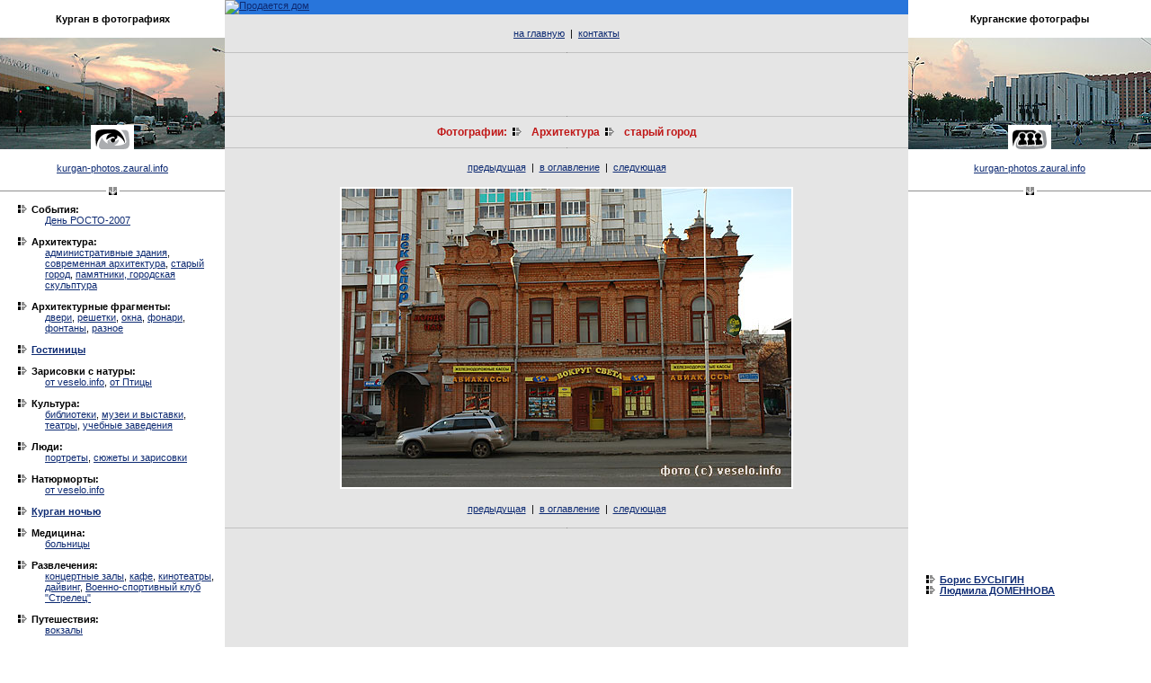

--- FILE ---
content_type: text/html
request_url: http://kurgan-photos.zaural.info/html/old-town-019.html
body_size: 3621
content:
<!DOCTYPE HTML PUBLIC "-//W3C//DTD HTML 4.01 Transitional//EN">

<html>
<head>
	<head>
	<title>Курган в фотографиях</title>	
	<meta name="keywords" content="фото фотография Курган Архитектура административный здание современный старый город памятник городской скульптура фрагмент дверь решетка окно фонарь фонтан разное гостиница зарисовка натура птица культура библиотека музей учебный заведение люди портрет натюрморт медицина больница развлечение концертный зал кафе прикол река Тобол берег мост Коммерция и бизнес магазин курганская область природа церковь">
    <meta name="description" content="Фотографии города Кургана">
    <meta name="robots" content="index,all">
    <meta name="copyright" content="Елена Балина">
	<link href="../style.css" rel="stylesheet" type="text/css">
	<meta http-equiv="Content-Type" content="text/html; charset=windows-1251">
</head>
</head>

<body>
<table border="0" cellspacing="0" cellpadding="0" width="100%" height="100%">
<tr>
	<td valign="top" width="250">
	<div style="padding: 15px;" align="center"><strong>Курган в фотографиях</strong></div>
	    <table border="0" cellspacing="0" cellpadding="0" width="100%" height="124">
		   <tr>
		   <td style="background-image: url(../img/photo-background-02.jpg); background-repeat: no-repeat; background-position: top center;" align="center" valign="bottom"><img src="../img/logo.gif" alt="Курган в фотографиях" title="Курган в фотографиях" width="48" height="27" border="0"></td>
		   </tr>
		</table>			
	<div style="padding: 15px 15px 5px 15px;" align="center"><a href="../index.html">kurgan-photos.zaural.info</a></div>
	                  
					  <table border="0" cellspacing="0" cellpadding="10" width="100%" align="center">
			          <tr>
					  <td height="1" align="center" style="background-image: url(../img/pix_02.gif); background-repeat: repeat-x; background-position: center left;"><img src="../img/cross02.gif" alt="" width="15" height="9" hspace="0" vspace="0" border="0" align="middle"></td>
					  </tr>
					  </table>
					  
	<div style="padding: 0px 10px 20px 20px;">
				      <img src="../img/arrow.gif" alt="" width="15" height="9" border="0"><strong>События:</strong>
					  <div style="padding-left: 30px;">
					  <a href="../rosto-2007.html">День РОСТО-2007</a> 				  
					  </div>
					  &nbsp;<br>
					  <img src="../img/arrow.gif" alt="" width="15" height="9" border="0"><strong>Архитектура:</strong>
				  	  <div style="padding-left: 30px;">
					  <a href="../administrative.html">административные здания</a>, 
					  <a href="../modern-town.html">современная архитектура</a>, 
					  <a href="../old-town.html">старый город</a>, 
					  <a href="../monument.html">памятники, городская скульптура</a>
					  </div>
					  &nbsp;<br>
					  <img src="../img/arrow.gif" alt="" width="15" height="9" border="0"><strong>Архитектурные фрагменты:</strong>
					  <div style="padding-left: 30px;">
					  <a href="../doors.html">двери</a>,
					  <a href="../grating.html">решетки</a>,
					  <a href="../window.html">окна</a>,
					  <a href="../lantern.html">фонари</a>,
					  <a href="../fountain.html">фонтаны</a>,
					  <a href="../different.html">разное</a>
					  </div> 
                      &nbsp;<br>
					  <img src="../img/arrow.gif" alt="" width="15" height="9" border="0"><a href="../hotel.html"><strong>Гостиницы</strong></a><br>
				  	  &nbsp;<br>	
				  	  <img src="../img/arrow.gif" alt="" width="15" height="9" border="0"><strong>Зарисовки с натуры:</strong>
					  <div style="padding-left: 30px;">
					  <a href="../study_veselo.html">от veselo.info</a>,
					  <a href="../study_pti.html">от Птицы</a>
					  </div>
					  &nbsp;<br>
					  <img src="../img/arrow.gif" alt="" width="15" height="9" border="0"><strong>Культура:</strong>
				  	  <div style="padding-left: 30px;">
					  <a href="../library.html">библиотеки</a>,
					  <a href="../museum.html">музеи и выставки</a>,
					  <a href="../theatre.html">театры</a>, 
					  <a href="../school.html">учебные заведения</a>
					  </div>
					  &nbsp;<br>
				  	  <img src="../img/arrow.gif" alt="" width="15" height="9" border="0"><strong>Люди:</strong>
					  <div style="padding-left: 30px;">
					  <a href="../portrait.html">портреты</a>,
					  <a href="../people-street.html">сюжеты и зарисовки</a>
					  </div>
					  &nbsp;<br>
					  <img src="../img/arrow.gif" alt="" width="15" height="9" border="0"><strong>Натюрморты:</strong>
					  <div style="padding-left: 30px;">
					  <a href="../still_veselo.html">от veselo.info</a>					  
					  </div>
					  &nbsp;<br>
					  <img src="../img/arrow.gif" alt="" width="15" height="9" border="0"><a href="../night.html"><strong>Курган ночью</strong></a><br>					  
					  &nbsp;<br>
					  <img src="../img/arrow.gif" alt="" width="15" height="9" border="0"><strong>Медицина:</strong>
					  <div style="padding-left: 30px;">
					  <a href="../hospital.html">больницы</a>
					  </div>  
					  &nbsp;<br>
                      <img src="../img/arrow.gif" alt="" width="15" height="9" border="0"><strong>Развлечения:</strong><br>
					  <div style="padding-left: 30px;">
					  <a href="../concert.html">концертные залы</a>,
					  <a href="../cafe.html">кафе</a>,
					  <a href="../cinema.html">кинотеатры</a>,
					  <!--<a href="../joke.html">приколы</a>,-->
					  <a href="../diving.html">дайвинг</a>,
					  <a href="../strelets.html">Военно-спортивный клуб
"Стрелец"</a>
					  </div> 
					  &nbsp;<br>
					  <img src="../img/arrow.gif" alt="" width="15" height="9" border="0"><strong>Путешествия:</strong>
					  <div style="padding-left: 30px;">
					  <a href="../station.html">вокзалы</a>
					  </div>
					  &nbsp;<br>
					  <img src="../img/arrow.gif" alt="" width="15" height="9" border="0"><strong>Река Тобол:</strong>
					  <div style="padding-left: 30px;">
					  <a href="../bank.html">берега</a>,
					  <a href="../bridge.html">мосты</a>
					  </div>
					  &nbsp;<br>
					  <img src="../img/arrow.gif" alt="" width="15" height="9" border="0"><strong>Коммерция и бизнес:</strong>
				  	  <div style="padding-left: 30px;">
					  <a href="../shop.html">магазины</a>, 
					  <a href="../printing.html">полиграфия и фотопечать</a>,
					  <a href="../beauty.html">салоны красоты и парикмахерские</a>					  
					  </div>
					  &nbsp;<br>
					  <img src="../img/arrow.gif" alt="" width="15" height="9" border="0"><strong>Курганская область:</strong>
					  <div style="padding-left: 30px;">
					  <a href="../nature.html">природа</a> 				  
					  </div>
					  &nbsp;<br>
					  <img src="../img/arrow.gif" alt="" width="15" height="9" border="0"><a href="../church.html"><strong>Церкви</strong></a><br>
                      &nbsp;<br>					  
	</div>	
	
	</td>
	<td bgcolor="#E5E5E5" valign="top">
<div><a style="text-align: left; background-color: #2875db; width: 100%; display: block" href="http://www.dom.zaural.info"><img src="http://www.zaural.info/dom.jpg" border="0" alt="Продается дом" title="Продается дом"/></a></div>
    <div style="padding: 15px;" align="center"><a href="../index.html">на&nbsp;главную</a>&nbsp;&nbsp;|&nbsp;&nbsp;<a href="../contact.html">контакты</a></div>

					  <table border="0" cellspacing="0" cellpadding="0" width="100%" align="center">
			          <tr>
					  <td height="1" align="center" bgcolor="#C1C1C1"><img src="../img/pix_02.gif" alt="" width="1" height="1" border="0"></td>
					  </tr>
					  </table>						  
					  
    <div style="padding: 5px 15px 5px 15px;" align="center">
	<script type="text/javascript"><!--
google_ad_client = "pub-1492774486618114";
google_ad_width = 468;
google_ad_height = 60;
google_ad_format = "468x60_as";
google_ad_type = "text_image";
google_ad_channel ="";
google_color_border = "E5E5E5";
google_color_bg = "E5E5E5";
google_color_link = "BB2D03";
google_color_url = "BB2D03";
google_color_text = "000000";
//--></script>
<script type="text/javascript"
  src="http://pagead2.googlesyndication.com/pagead/show_ads.js">
</script>
	</div>
	
	
					  <table border="0" cellspacing="0" cellpadding="0" width="100%" align="center">
			          <tr>
					  <td height="1" align="center" bgcolor="#C1C1C1"><img src="../img/pix_02.gif" alt="" width="1" height="1" border="0"></td>
					  </tr>
					  </table>	
	
	<div style="padding: 10px 15px 10px 15px;" align="center">
	<strong class="h1">Фотографии:</strong>&nbsp;&nbsp;<img src="../img/arrow.gif" alt="" width="15" height="9" border="0">&nbsp;&nbsp;<strong class="h1">Архитектура</strong>&nbsp;&nbsp;<img src="../img/arrow.gif" alt="" width="15" height="9" border="0">&nbsp;&nbsp;<strong class="h1">старый город</strong><br>	
	</div>	
	
					  <table border="0" cellspacing="0" cellpadding="0" width="100%" align="center">
			          <tr>
					  <td height="1" align="center" bgcolor="#C1C1C1"><img src="../img/pix_02.gif" alt="" width="1" height="1" border="0"></td>
					  </tr>
					  </table>	
	
	<div style="padding: 15px 15px 0px 15px;" align="center">
	<a href="old-town-018.html">предыдущая</a>&nbsp;&nbsp;|&nbsp;&nbsp;<a href="../old-town.html">в оглавление</a>&nbsp;&nbsp;|&nbsp;&nbsp;<a href="old-town-020.html">следующая</a><br>	
	</div>
	<div style="padding: 15px;" align="center">
	    <table border="0" cellspacing="1" cellpadding="2" lign="center">
	    <tr>
		    <td align="center" valign="middle" bgcolor="ffffff">
			<img src="../photo/old-town-019.jpg" alt="" width="500" height="332" border="0">
			</td>
		</tr>
	    </table>	
	</div>
	<div style="padding: 0px 15px 15px 15px;" align="center">
	<a href="old-town-018.html">предыдущая</a>&nbsp;&nbsp;|&nbsp;&nbsp;<a href="../old-town.html">в оглавление</a>&nbsp;&nbsp;|&nbsp;&nbsp;<a href="old-town-020.html">следующая</a><br>	
	</div>

					  <table border="0" cellspacing="0" cellpadding="0" width="100%" align="center">
			          <tr>
					  <td height="1" align="center" bgcolor="#C1C1C1"><img src="../img/pix_02.gif" alt="" width="1" height="1" border="0"></td>
					  </tr>
					  </table>	


<!-- adcode -->
<div align="center">
<script type="text/javascript"><!--
google_ad_client = "pub-1492774486618114";
/* 336x280, kurgan_phots_big 27.02.10 */
google_ad_slot = "7346034844";
google_ad_width = 336;
google_ad_height = 280;
//-->
</script>
<script type="text/javascript"
src="http://pagead2.googlesyndication.com/pagead/show_ads.js">
</script>
</div>
<!-- /adcode -->
</td>
	<td valign="top" width="250">
	<div style="padding: 15px;" align="center"><strong>Курганские фотографы</strong></div>
	    <table border="0" cellspacing="0" cellpadding="0" width="100%" height="124">
		   <tr>
		   <td style="background-image: url(../img/photo-background.jpg); background-repeat: no-repeat; background-position: top left;" align="center" valign="bottom"><img src="../img/logo-02.gif" alt="Курганские фотографы" title="Курганские фотографы" width="48" height="27" border="0"></td>
		   </tr>
		</table>			
	<div style="padding: 15px 15px 5px 15px;" align="center"><a href="../index.html">kurgan-photos.zaural.info</a></div>
	                  
					  <table border="0" cellspacing="0" cellpadding="10" width="100%" align="center">
			          <tr>
					  <td height="1" align="center" style="background-image: url(../img/pix_02.gif); background-repeat: repeat-x; background-position: center left;"><img src="../img/cross02.gif" alt="" width="15" height="9" hspace="0" vspace="0" border="0" align="middle"></td>
					  </tr>
					  </table>
					  
	<div style="padding: 0px 10px 20px 20px;">
<iframe src="//1cl.in/b/v.php?size=240x400" width="240" height="400" frameborder="no" framespacing="0" scrolling="no"></iframe>
<br><br>
				      <img src="../img/arrow.gif" alt="" width="15" height="9" border="0"><a href="../boris.html"><strong>Борис БУСЫГИН</strong></a><br>
					  <img src="../img/arrow.gif" alt="" width="15" height="9" border="0"><a href="../veselo.html"><strong>Людмила ДОМЕННОВА</strong></a><br>
<br/><br/>
<div align="center">
<script type="text/javascript" language="javascript">
var fasqu_know_width = 160;
var fasqu_know_height = 450;
var fasqu_know_expert = 13988905;
var fasqu_know_quantity = 6;
</script>
<script type="text/javascript" language="javascript" src="http://static.fasqu.ru/js/know.js">
</script>
</div>
<br/><br/>


	</div>	
	
	</td>
</tr>
<tr>
	<td valign="top" width="250">
	
					  <table border="0" cellspacing="0" cellpadding="10" width="100%" align="center">
			          <tr>
					  <td height="1" align="center" style="background-image: url(../img/pix_02.gif); background-repeat: repeat-x; background-position: center left;"><img src="../img/cross02.gif" alt="" width="15" height="9" hspace="0" vspace="0" border="0" align="middle"></td>
					  </tr>
					  </table>
					  
	<div style="padding: 0px 15px 15px 15px;" align="center">
	<a href="../links.html">ссылки</a><br>	
	</div>	
	</td>
	<td valign="top" bgcolor="#E5E5E5">
	
					  <table border="0" cellspacing="0" cellpadding="10" width="100%" align="center">
			          <tr>
					  <td height="1" align="center" style="background-image: url(../img/pix_02.gif); background-repeat: repeat-x; background-position: center left;"><img src="../img/cross03.gif" alt="" width="15" height="9" hspace="0" vspace="0" border="0" align="middle"></td>
					  </tr>
					  </table>
					  
	<div style="padding: 0px 15px 15px 15px;" align="center">
	поддержка сайта: <a href="http://www.cross-roads.ru/">&copy; Птица</a><br>	
	</div>
	</td>
	<td valign="top" width="250">
	
					  <table border="0" cellspacing="0" cellpadding="10" width="100%" align="center">
			          <tr>
					  <td height="1" align="center" style="background-image: url(../img/pix_02.gif); background-repeat: repeat-x; background-position: center left;"><img src="../img/cross02.gif" alt="" width="15" height="9" hspace="0" vspace="0" border="0" align="middle"></td>
					  </tr>
					  </table>
					  
	<div style="padding: 0px 15px 15px 15px;" align="center">
	<!-- Business Key Code --> <a target="_blank" href="http://www.business-key.com/top/"><img alt="Business Key Top Sites" src="http://www.business-key.com/top/420.gif" width="88" height="31" border="0"> </a> <!-- /Business Key Code -->
	<!-- Site Meter -->
<script type="text/javascript" src="http://s29.sitemeter.com/js/counter.js?site=s29kurgan-photos">
</script>
<noscript>
<a href="http://s29.sitemeter.com/stats.asp?site=s29kurgan-photos" target="_top">
<img src="http://s29.sitemeter.com/meter.asp?site=s29kurgan-photos" alt="Site Meter" border="0"/></a>
</noscript>
<!-- Copyright (c)2006 Site Meter --><br><!--ddfa8-->	
	</div>	
	</td>
</tr>
</table>
</body>
</html>


--- FILE ---
content_type: text/html; charset=utf-8
request_url: https://www.google.com/recaptcha/api2/aframe
body_size: 267
content:
<!DOCTYPE HTML><html><head><meta http-equiv="content-type" content="text/html; charset=UTF-8"></head><body><script nonce="oI0OD0yYhAu8J2wBSyHW-A">/** Anti-fraud and anti-abuse applications only. See google.com/recaptcha */ try{var clients={'sodar':'https://pagead2.googlesyndication.com/pagead/sodar?'};window.addEventListener("message",function(a){try{if(a.source===window.parent){var b=JSON.parse(a.data);var c=clients[b['id']];if(c){var d=document.createElement('img');d.src=c+b['params']+'&rc='+(localStorage.getItem("rc::a")?sessionStorage.getItem("rc::b"):"");window.document.body.appendChild(d);sessionStorage.setItem("rc::e",parseInt(sessionStorage.getItem("rc::e")||0)+1);localStorage.setItem("rc::h",'1768710793882');}}}catch(b){}});window.parent.postMessage("_grecaptcha_ready", "*");}catch(b){}</script></body></html>

--- FILE ---
content_type: text/css
request_url: http://kurgan-photos.zaural.info/style.css
body_size: 714
content:
body{
	background-color: #ffffff;
	margin: 0;
	padding: 0;
}
body,td{
	font-family: verdana, MS sans serif, sans-serif, Arial;
	font-size: 70%;
}
.h1 {
	color : #C01717;
	text-decoration : none;
	font-weight : bold;
	font-size: 110%;
	margin: 0;
	padding: 0;
}
A:Link {
	color : #0E2B73;
	font-size: 100%;
}
A:Visited {
	color : #7A3147;
        font-size: 100%;
}
A:Active {
	color : #B9230A;
	font-size: 100%;
}
A:Hover {
	color : #B9230A;
	font-size: 100%;
}
A.menu:Link {
	color : #0E2B73;
	font-size: 110%;
}
A.menu:Visited {
	color : #7A3147;
        font-size: 110%;
}
A.menu:Active {
	color : #B9230A;
	font-size: 110%;
}
A.menu:Hover {
	color : #B9230A;
	font-size: 110%;
}
.BannerStyles a{
float: left;
}